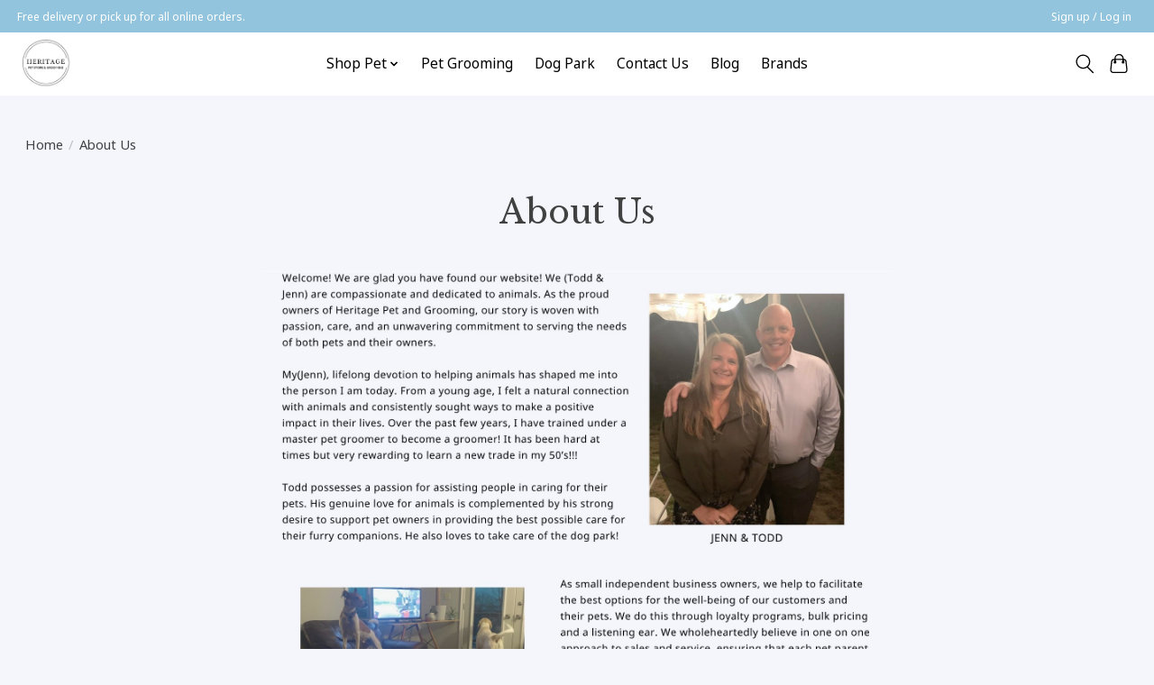

--- FILE ---
content_type: text/javascript;charset=utf-8
request_url: https://www.heritagepetandgarden.ca/services/stats/pageview.js
body_size: -413
content:
// SEOshop 16-01-2026 12:32:39